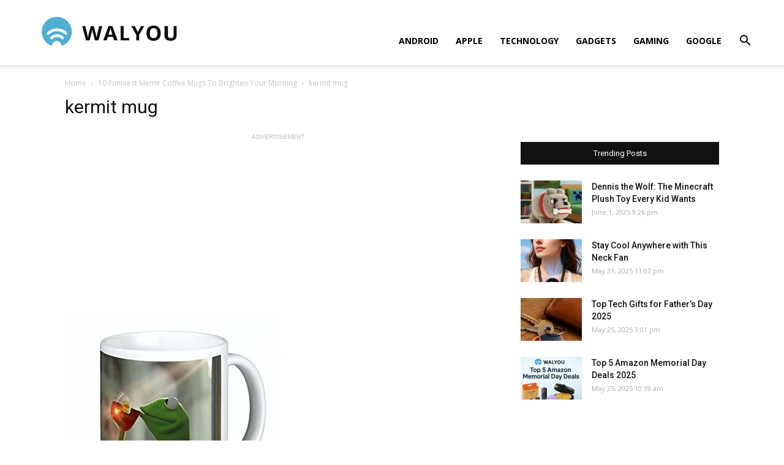

--- FILE ---
content_type: text/html; charset=utf-8
request_url: https://www.google.com/recaptcha/api2/aframe
body_size: 266
content:
<!DOCTYPE HTML><html><head><meta http-equiv="content-type" content="text/html; charset=UTF-8"></head><body><script nonce="JN04Vy8N4_uueLwJAinC2g">/** Anti-fraud and anti-abuse applications only. See google.com/recaptcha */ try{var clients={'sodar':'https://pagead2.googlesyndication.com/pagead/sodar?'};window.addEventListener("message",function(a){try{if(a.source===window.parent){var b=JSON.parse(a.data);var c=clients[b['id']];if(c){var d=document.createElement('img');d.src=c+b['params']+'&rc='+(localStorage.getItem("rc::a")?sessionStorage.getItem("rc::b"):"");window.document.body.appendChild(d);sessionStorage.setItem("rc::e",parseInt(sessionStorage.getItem("rc::e")||0)+1);localStorage.setItem("rc::h",'1769185833177');}}}catch(b){}});window.parent.postMessage("_grecaptcha_ready", "*");}catch(b){}</script></body></html>